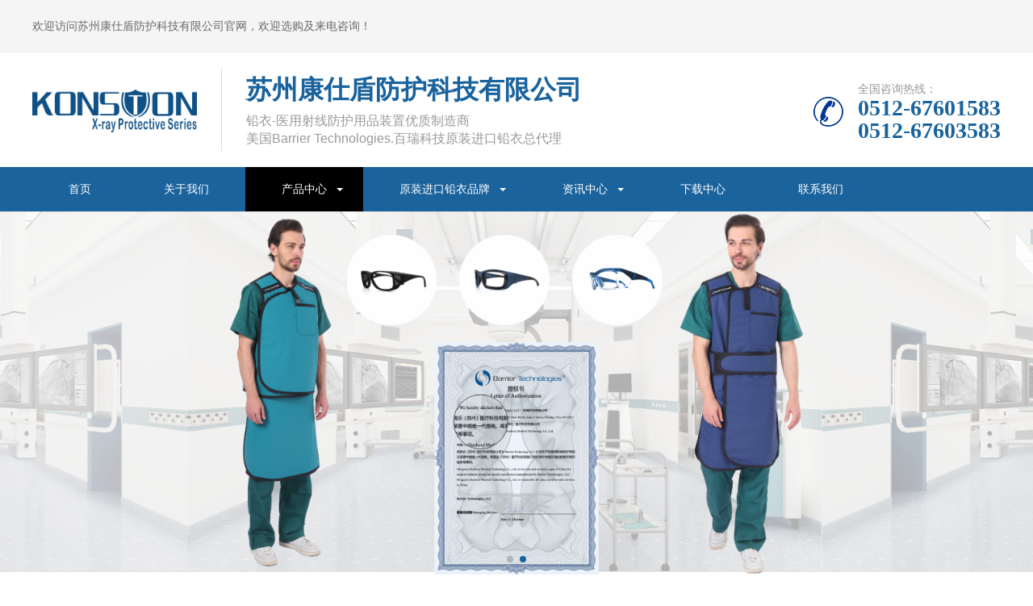

--- FILE ---
content_type: text/html; charset=utf-8
request_url: https://konston.com/pro/pro4/1355.html
body_size: 5975
content:
<!DOCTYPE html>
<html lang="zh-CN">
<head>
    <meta charset="UTF-8">
    <meta http-equiv="X-UA-Compatible" content="IE=edge,chrome=1"/>
    <meta name="viewport" content="width=device-width, initial-scale=1.0, maximum-scale=1.0, user-scalable=0">
    <title>黑色铅眼镜-苏州康仕盾防护科技有限公司</title>
    <meta name="keywords" content="铅眼镜,铅防护眼镜,防护铅眼镜,铅护目镜">
    <meta name="description" content="苏州康仕盾防护科技有限公司为您提供优质的铅眼镜、铅防护眼镜、防护铅眼镜、铅护目镜。寻找全网优质铅眼镜防护用品货源，就上康仕盾网站">
    <link rel="stylesheet" href="/template/default/index/css/animate.min.css">
    <link rel="stylesheet" href="/template/default/index/css/swiper.min.css">
    <link rel="stylesheet" href="/template/default/index/css/yunu.css">
    <link rel="Shortcut Icon" type=image/x-icon href="/favicon.ico" />
    <script src="/template/default/index/js/jquery.min.js"></script>
    <script src="/template/default/index/js/wow.min.js"></script>
    <script src="/template/default/index/js/swiper.min.js"></script>
    <script src="/template/default/index/js/yunu.js"></script>
</head>
<body>
<div class="topbar">
    <div class="container clearfix">
        <span><p>欢迎访问苏州康仕盾防护科技有限公司官网，欢迎选购及来电咨询！</p></span>
    </div>
</div>
<div class="header">
    <div class="container clearfix">
        <a href="javascript:;" class="menu-btn"><span></span></a>
        <div class="logo img-center"><a href="https://www.konston.com/"><img src="/uploads/image/20240417/e230c7c309ae5bc41074b98ff7135ced.png" alt="苏州康仕盾防护科技有限公司"></a></div>
        <div class="text"><span><strong>苏州康仕盾防护科技有限公司</strong></span>铅衣-医用射线防护用品装置优质制造商<br>美国Barrier Technologies.百瑞科技原装进口铅衣总代理</div>
        <div class="tel wow bounce">全国咨询热线：<strong>0512-67601583<br>
0512-67603583</strong></div>
    </div>
    <div class="nav">
        <div class="container">
           <ul>
        <li><a href="https://www.konston.com/">首页</a></li>
                  <li class="">
                        <a href="https://www.konston.com/about/">关于我们</a>
                      </li>
                  <li class="dropdown active">
            <i class="arr"></i>            <a href="https://www.konston.com/pro/">产品中心</a>
                          <div class="dropdown-box">
                                  <p><a href="https://www.konston.com/pro/pro1/">防辐射裙铅衣</a></p>
                                  <p><a href="https://www.konston.com/pro/pro3/">儿童铅衣防护用品系列</a></p>
                                  <p><a href="https://www.konston.com/pro/pro4/">医用射线防护铅眼镜</a></p>
                                  <p><a href="https://www.konston.com/pro/pro5/">防辐射铅帽铅围脖</a></p>
                                  <p><a href="https://www.konston.com/pro/pro6/">医用射线性腺防护铅围裙</a></p>
                                  <p><a href="https://www.konston.com/pro/pro7/">医用射线防护铅手套</a></p>
                                  <p><a href="https://www.konston.com/pro/pro8/">医用射线防护铅面罩</a></p>
                                  <p><a href="https://www.konston.com/pro/pro9/">医用射线防护铅屏风</a></p>
                                  <p><a href="https://www.konston.com/pro/pro10/">医用射线防护铅帘</a></p>
                                  <p><a href="https://www.konston.com/pro/pro11/">医用射线防护悬吊铅屏风</a></p>
                                  <p><a href="https://www.konston.com/pro/pro12/">X射线立式摄片架防护装置</a></p>
                                  <p><a href="https://www.konston.com/pro/pro13/">防护用品铅衣架</a></p>
                                  <p><a href="https://www.konston.com/pro/pro17/">树脂铅玻璃</a></p>
                                  <p><a href="https://www.konston.com/pro/pro16/">铅衣色卡</a></p>
                                  <p><a href="https://www.konston.com/nuclear/">核医学防护类产品</a></p>
                              </div>
                      </li>
                  <li class="dropdown">
            <i class="arr"></i>            <a href="https://www.konston.com/barrier/">原装进口铅衣品牌</a>
                          <div class="dropdown-box">
                                  <p><a href="https://www.konston.com/barrier/aprons/">Barrier Technologies.进口铅衣</a></p>
                                  <p><a href="https://www.konston.com/barrier/eyewear/">Barrier Technologies.进口铅眼镜</a></p>
                              </div>
                      </li>
                  <li class="dropdown">
            <i class="arr"></i>            <a href="https://www.konston.com/news/">资讯中心</a>
                          <div class="dropdown-box">
                                  <p><a href="https://www.konston.com/news/comp/">公司动态</a></p>
                                  <p><a href="https://www.konston.com/news/industry/">行业新闻</a></p>
                                  <p><a href="https://www.konston.com/news/answer/">常见问答</a></p>
                              </div>
                      </li>
                  <li class="">
                        <a href="https://www.konston.com/download/">下载中心</a>
                      </li>
                  <li class="">
                        <a href="https://www.konston.com/contact/">联系我们</a>
                      </li>
              </ul>
        </div>
    </div>
</div>
<div class="swiper-container banner-sub">
    <div class="swiper-wrapper">
       		
        <div class="swiper-slide" style="background-image: url(/uploads/image/20240419/41da3ca0e33c7bf421a0e08c0167e5cc.png);"></div>
        		
        <div class="swiper-slide" style="background-image: url(/uploads/image/20240419/b49298386517a8e0ffe1e1b79fb82990.png);"></div>
            </div>
    <div class="swiper-pagination"></div>
</div>
<div class="section-sub">
    <div class="container">
        <div class="ct2 clearfix">
            <div class="ct2-sd">
                <div class="panel-sd">
                    <div class="tit">医用射线防护铅眼镜</div>
                    <ul class="lanmu">
                    <li >
           
          <a href="https://www.konston.com/pro/pro1/">防辐射裙铅衣</a>
                      </li>
                    <li >
           
          <a href="https://www.konston.com/pro/pro3/">儿童铅衣防护用品系列</a>
                      </li>
                    <li class="active open">
           
          <a href="https://www.konston.com/pro/pro4/">医用射线防护铅眼镜</a>
                      </li>
                    <li >
           
          <a href="https://www.konston.com/pro/pro5/">防辐射铅帽铅围脖</a>
                      </li>
                    <li >
           
          <a href="https://www.konston.com/pro/pro6/">医用射线性腺防护铅围裙</a>
                      </li>
                    <li >
           
          <a href="https://www.konston.com/pro/pro7/">医用射线防护铅手套</a>
                      </li>
                    <li >
           
          <a href="https://www.konston.com/pro/pro8/">医用射线防护铅面罩</a>
                      </li>
                    <li >
           
          <a href="https://www.konston.com/pro/pro9/">医用射线防护铅屏风</a>
                      </li>
                    <li >
           
          <a href="https://www.konston.com/pro/pro10/">医用射线防护铅帘</a>
                      </li>
                    <li >
           
          <a href="https://www.konston.com/pro/pro11/">医用射线防护悬吊铅屏风</a>
                      </li>
                    <li >
           
          <a href="https://www.konston.com/pro/pro12/">X射线立式摄片架防护装置</a>
                      </li>
                    <li >
           
          <a href="https://www.konston.com/pro/pro13/">防护用品铅衣架</a>
                      </li>
                    <li >
           
          <a href="https://www.konston.com/pro/pro15/">个人计量辐射报警仪</a>
                      </li>
                    <li >
           
          <a href="https://www.konston.com/pro/pro17/">树脂铅玻璃</a>
                      </li>
                    <li >
           
          <a href="https://www.konston.com/pro/pro16/">铅衣色卡</a>
                      </li>
                    <li >
           
          <a href="https://www.konston.com/pro/pro19/">铅衣尺码</a>
                      </li>
                    <li >
           
          <a href="https://www.konston.com/nuclear/">核医学防护类产品</a>
                      </li>
                  </ul>
                </div>
                <div class="panel-sd">
                    <div class="tit">联系我们</div>
                    <div class="contact-sd">
                        <div class="ewm">
                            <div class="img-center"><img src="/uploads/image/20241225/c27143ff05e4238bfcb9fb8c773ce19c.jpg" /></div>
                            <p>【 微信扫码咨询 】</p>
                        </div>
                        <div class="tel">
                            <p>0512-67601583<br>
0512-67603583</p>
                            <p></p>
                        </div>
                    </div>
                </div>
            </div>
            <div class="ct2-mn">
                <div class="yunu-curmbs">
                    <span>您的位置：</span>
                   <a href="https://www.konston.com/">首页</a>&gt;&gt;<a href="https://www.konston.com/pro/">产品中心</a>&gt;&gt;<a href="https://www.konston.com/pro/pro4/">医用射线防护铅眼镜</a>                </div>
                <div class="yunu-showcase clearfix">
                    <div class="pc-slide">
                       <div class="view">
                            <div class="swiper-container swiper-container-horizontal">
                                <div class="swiper-wrapper">
                                    <div class="swiper-slide">
                                        <div class="img-center">
                                          <img src="/uploads/image/20240513/d4fde72c9f27b4b9ddb698206c73b676.png" rel="/uploads/image/20240513/d4fde72c9f27b4b9ddb698206c73b676.png" class="jqzoom" />
                                        </div>
                                    </div>
                                                                    </div>
                            </div>
                        </div>
                        <div class="preview"> <a class="arrow-left" href="javascript:;"></a> <a class="arrow-right" href="javascript:;"></a>
                            <div class="swiper-container swiper-container-horizontal">
                                <div class="swiper-wrapper">
                                    <div class="swiper-slide">
                                        <div class="img-center"><img src="/uploads/image/20240513/d4fde72c9f27b4b9ddb698206c73b676.png"></div>
                                    </div>
                                                                     </div>
                            </div>
                        </div>
                    </div>
                    <div class="yunu-showcase-info">
                        <h1 class="protit">黑色铅眼镜</h1>
                        <ul class="product_info list-paddingleft-2" style="list-style-type: none;"><li><p style="box-sizing: content-box; margin-top: 0px; margin-bottom: 0px; padding: 0px; line-height: 45px; border-bottom: 1px dashed rgb(221, 221, 221); color: rgb(102, 102, 102);"><span style="box-sizing: content-box; font-size: 14px; color: rgb(64, 176, 189);">备 案 名 称：医用射线防护眼镜</span></p></li><li><p style="box-sizing: content-box; margin-top: 0px; margin-bottom: 0px; padding: 0px; line-height: 45px; border-bottom: 1px dashed rgb(221, 221, 221); color: rgb(102, 102, 102);"><span style="box-sizing: content-box; font-size: 14px; color: rgb(64, 176, 189);">规 格/型 号：普通型</span></p></li><li><p style="box-sizing: content-box; margin-top: 0px; margin-bottom: 0px; padding: 0px; line-height: 45px; border-bottom: 1px dashed rgb(221, 221, 221); color: rgb(102, 102, 102);"><span style="box-sizing: content-box; font-size: 14px; color: rgb(64, 176, 189);">产 品 货 号：KSDG001</span></p></li><li><p style="box-sizing: content-box; margin-top: 0px; margin-bottom: 0px; padding: 0px; line-height: 45px; border-bottom: 1px dashed rgb(221, 221, 221); color: rgb(102, 102, 102);"><span style="box-sizing: content-box; font-size: 14px; color: rgb(64, 176, 189);">生产备案号：苏苏食药监械生产备20141001号</span></p></li><li><p style="box-sizing: content-box; margin-top: 0px; margin-bottom: 0px; padding: 0px; line-height: 45px; border-bottom: 1px dashed rgb(221, 221, 221); color: rgb(102, 102, 102);"><span style="box-sizing: content-box; font-size: 14px; color: rgb(64, 176, 189);">产品备案号：苏苏械备20141010号</span></p></li><li><p style="box-sizing: content-box; margin-top: 0px; margin-bottom: 0px; padding: 0px; line-height: 45px; border-bottom: 1px dashed rgb(221, 221, 221); color: rgb(102, 102, 102);"><span style="box-sizing: content-box; font-size: 14px; color: rgb(64, 176, 189);">防 护 材 料： ZF6高铅玻璃射线防护材料</span></p></li><li><p style="box-sizing: content-box; margin-top: 0px; margin-bottom: 0px; padding: 0px; line-height: 45px; border-bottom: 1px dashed rgb(221, 221, 221); color: rgb(102, 102, 102);"><span style="box-sizing: content-box; font-size: 14px; color: rgb(64, 176, 189);">铅&nbsp; &nbsp;当&nbsp; &nbsp;量： 0.50、0.75mmPb</span></p></li><li><p style="box-sizing: content-box; margin-top: 0px; margin-bottom: 0px; padding: 0px; line-height: 45px; border-bottom: 1px dashed rgb(221, 221, 221); color: rgb(102, 102, 102);"><span style="box-sizing: content-box; font-size: 14px; color: rgb(64, 176, 189);">尺&nbsp; &nbsp; &nbsp; &nbsp; &nbsp; 码：均码</span></p></li><li><p style="box-sizing: content-box; margin-top: 0px; margin-bottom: 0px; padding: 0px; line-height: 45px; border-bottom: 1px dashed rgb(221, 221, 221); color: rgb(102, 102, 102);"><span style="box-sizing: content-box; font-size: 14px; color: rgb(64, 176, 189);">品&nbsp; &nbsp; &nbsp; &nbsp; &nbsp; &nbsp;牌：康仕盾/KONSTON</span></p></li></ul>                        <div class="tel">全国热线<br><strong>0512-67601583 67603583</strong></div>
                    </div>
                </div>
                <ul class="prod-menu clearfix">
                    <li class="active"><a href="javascript:;">产品介绍</a></li>
                    <li><a href="javascript:;">技术规格</a></li>
                </ul>
                <div class="prod-con swiper-container">
                    <div class="swiper-wrapper">
                        <div class="swiper-slide yunu-infocontent-body">
                           <p><br/></p><p style="box-sizing: border-box; margin-top: 10px; margin-bottom: 0px; padding: 0px; font-size: 14px; color: rgb(102, 102, 102); line-height: 24px; font-family: 微软雅黑, &quot;Microsoft YaHei&quot;; white-space: normal;"><span style="box-sizing: border-box; color: rgb(75, 172, 198);"></span></p><p style="box-sizing: border-box; margin-top: 10px; margin-bottom: 0px; padding: 0px; font-size: 14px; color: rgb(102, 102, 102); line-height: 24px; font-family: 微软雅黑, &quot;Microsoft YaHei&quot;; white-space: normal;"><span style="box-sizing: border-box; font-family: &quot;微软雅黑 Light&quot;, &quot;Microsoft YaHei&quot;;">备 案 名 称：医用射线防护眼镜(铅眼镜)&nbsp; &nbsp; &nbsp; &nbsp; &nbsp; &nbsp; &nbsp; 生产备案号：苏苏食药监械生产备20141001号</span></p><p style="box-sizing: border-box; margin-top: 10px; margin-bottom: 0px; padding: 0px; font-size: 14px; color: rgb(102, 102, 102); line-height: 24px; font-family: 微软雅黑, &quot;Microsoft YaHei&quot;; white-space: normal;"><span style="box-sizing: border-box; font-family: &quot;微软雅黑 Light&quot;, &quot;Microsoft YaHei&quot;;">规 格/型 号：普通型&nbsp; &nbsp; &nbsp; &nbsp; &nbsp; &nbsp; &nbsp; &nbsp; &nbsp; &nbsp; &nbsp; &nbsp; &nbsp; &nbsp; &nbsp; &nbsp; &nbsp; &nbsp; &nbsp; &nbsp; &nbsp; &nbsp;产品备案号：苏苏械备20141010号</span></p><p style="box-sizing: border-box; margin-top: 10px; margin-bottom: 0px; padding: 0px; font-size: 14px; color: rgb(102, 102, 102); line-height: 24px; font-family: 微软雅黑, &quot;Microsoft YaHei&quot;; white-space: normal;"><span style="box-sizing: border-box; font-family: &quot;微软雅黑 Light&quot;, &quot;Microsoft YaHei&quot;;">产 品 货 号： KSDG001&nbsp; &nbsp; &nbsp; &nbsp; &nbsp; &nbsp; &nbsp; &nbsp; &nbsp; &nbsp; &nbsp; &nbsp; &nbsp; &nbsp; &nbsp; &nbsp; &nbsp; &nbsp; &nbsp; 尺&nbsp; &nbsp; &nbsp; &nbsp; &nbsp; 码：均码</span></p><p style="box-sizing: border-box; margin-top: 10px; margin-bottom: 0px; padding: 0px; font-size: 14px; color: rgb(102, 102, 102); line-height: 24px; font-family: 微软雅黑, &quot;Microsoft YaHei&quot;; white-space: normal;"><span style="box-sizing: border-box; font-family: &quot;微软雅黑 Light&quot;, &quot;Microsoft YaHei&quot;;">防 护 材 料： ZF6高铅玻璃射线防护材料&nbsp; &nbsp; &nbsp; &nbsp; &nbsp; &nbsp; &nbsp;品&nbsp; &nbsp; &nbsp; &nbsp; &nbsp; 牌：康仕盾/KONSTON</span></p><p style="box-sizing: border-box; margin-top: 10px; margin-bottom: 0px; padding: 0px; font-size: 14px; color: rgb(102, 102, 102); line-height: 24px; font-family: 微软雅黑, &quot;Microsoft YaHei&quot;; white-space: normal;"><span style="box-sizing: border-box; font-family: &quot;微软雅黑 Light&quot;, &quot;Microsoft YaHei&quot;;">铅&nbsp; &nbsp;当&nbsp; &nbsp;量： 0.50mmPb</span></p><p style="box-sizing: border-box; margin-top: 10px; margin-bottom: 0px; padding: 0px; font-size: 14px; color: rgb(102, 102, 102); line-height: 24px; font-family: 微软雅黑, &quot;Microsoft YaHei&quot;; white-space: normal;"><span style="box-sizing: border-box;"></span><br/></p><p style="box-sizing: border-box; margin-top: 10px; margin-bottom: 0px; padding: 0px; font-size: 14px; color: rgb(102, 102, 102); line-height: 24px; font-family: 微软雅黑, &quot;Microsoft YaHei&quot;; white-space: normal;"><img src="/uploads/image/20240513/a6b529d4360299dfd78c7922c8de3fa3.png" title="铅眼镜-KSDG001" alt="铅眼镜-KSDG001" width="726" height="450" style="width: 726px; height: 450px;"/></p><p style="box-sizing: border-box; margin-top: 10px; margin-bottom: 0px; padding: 0px; font-size: 14px; color: rgb(102, 102, 102); line-height: 24px; font-family: 微软雅黑, &quot;Microsoft YaHei&quot;; white-space: normal;"><span style="box-sizing: border-box; font-size: 14px;"></span><br/></p><p><br/></p>                        </div>
                        <div class="swiper-slide yunu-infocontent-body">
                                                    </div>
                    </div>
                </div>
 <ul class="yunu-infocontent-epx">
                        <li>
                            <span>上一条</span>
                            <a href="https://www.konston.com/pro/pro4/1354.html"><em>查看详情 +</em>蓝色运动型铅眼镜</a>
                        </li>
                        <li>
                            <span>下一条</span>
                            <a href="https://www.konston.com/pro/pro4/1356.html"><em>查看详情 +</em>黑色护边型铅眼镜</a>
                        </li>
                    </ul>
                    <div class="yunu-infocontent-return">
                        本文标签：
                                          </div>
                <div class="yunu-link">
                    <h4>相关服务 <small>/ service</small></h4>
                    <ul class="clearfix">
                         
            <li><a href="https://www.konston.com/pro/pro4/1355_黑色铅眼镜厂家.html">黑色铅眼镜厂家</a></li>
             
            <li><a href="https://www.konston.com/pro/pro4/1355_黑色铅眼镜报价.html">黑色铅眼镜报价</a></li>
             
            <li><a href="https://www.konston.com/pro/pro4/1355_黑色铅眼镜品牌.html">黑色铅眼镜品牌</a></li>
             
            <li><a href="https://www.konston.com/pro/pro4/1355_黑色铅眼镜批发.html">黑色铅眼镜批发</a></li>
                                </ul>
                </div>
            </div>
        </div>
    </div>
</div>
<div class="footer">
    <div class="footer-nav">
        <div class="container">
            <ul>
               <li><a href="https://www.konston.com/">首页</a></li>
                                <li> <a href="https://www.konston.com/about/">关于我们</a></li>
                                <li> <a href="https://www.konston.com/pro/">产品中心</a></li>
                                <li> <a href="https://www.konston.com/barrier/">原装进口铅衣品牌</a></li>
                                <li> <a href="https://www.konston.com/news/">资讯中心</a></li>
                                <li> <a href="https://www.konston.com/download/">下载中心</a></li>
                                <li> <a href="https://www.konston.com/contact/">联系我们</a></li>
                            </ul>
        </div>
    </div>
    <div class="container clearfix">
        <div class="footer-logo img-center">
            <img src="/uploads/image/20240418/b70d6b83aa01bf3c1e4ea9d571d901ba.png" />        </div>
        <div class="footer-contact">
            <div class="footer-tit">苏州康仕盾防护科技有限公司<small>Contact us</small></div>
            <p>公司地址：江苏省苏州市吴中区甪直迎宾西路988号26-101</p>
            <p>联系电话：0512-67601583 67603583</p>
            <p>联系手机：13616270989  19951224683</p>
            <p>公司邮箱：info@konston.com</p>
        </div>
        <div class="footer-ewm">
            <div class="footer-tit">二维码<small>QR code</small></div>
            <ul class="clearfix">
                <li>
                    <div class="wrap">
                        <div class="img-center"><img src="/uploads/image/20240418/32fecb23ff5a0270a27752c0f9f43b58.png" /></div>
                        <p>咨询-1</p>
                    </div>
                </li>
                <li>
                    <div class="wrap">
                        <div class="img-center"><img src="/uploads/image/20240418/a77c42dd941e835c35b7ff1a08d270bc.png" /></div>
                        <p>咨询-2</p>
                    </div>
                </li>
            </ul>
        </div>
    </div>
    <div class="footer-copy">
        <div class="container"><p>Copyright © 2010-2024   苏州康仕盾防护科技有限公司 All Rights Reserved.    <img src="/template/default/index/images/gaba.png"> <a href="https://beian.mps.gov.cn/#/query/webSearch?code=32050602012013" rel="noreferrer" target="_blank">苏公网安备32050602012013</a> 
<a href="https://beian.miit.gov.cn/" target="_blank">苏ICP备12027327号</a> <a href="/sitemap.xml" target="_blank">网站地图</a> <a href="/sitemap.htm" target="_blank">百度地图</a>  </p>        生产产品: <strong><a href="/">铅衣</a></strong> <a>进口铅衣</a>  <a>无铅铅衣</a> <a>铅衣防护服</a> <a >铅围裙</a> <a >铅眼镜</a> <a>铅屏风</a></p> </div>
    </div>
</div>
<div class="footer-fix">
     <ul class="clearfix">
    	<li><a href="https://www.konston.com/"><i class="i1"></i>网站首页</a></li>
        <li><a href="https://www.konston.com//"><i class="i2"></i>产品中心</a></li>
        <li><a href="tel:13616270989"><i class="i3"></i>手机</a></li>
        <li><a href="tel:0512-67603583"><i class="i3"></i>固话</a></li>
      
    </ul>
</div>

 
<script src="/template/default/index/js/jquery.imagezoom.min.js"></script>
<script>
    var banner = new Swiper('.banner-sub', {
        autoplay: true,
        navigation: {
            prevEl: '.banner-sub .swiper-button-prev',
            nextEl: '.banner-sub .swiper-button-next'
        },
        pagination: {
            el: '.banner-sub .swiper-pagination',
            clickable: true
        }
    });
    if ($(window).width() > 767) {
        $('.jqzoom').imagezoom();
    }

    $('.preview .swiper-slide').eq(0).addClass('active-nav');

    var viewSwiper = new Swiper('.view .swiper-container', {
        on: {
            slideChangeTransitionStart: function() {
                updateNavPosition()
            }
        }
    });
    $('.view .arrow-left,.preview .arrow-left').on('click', function(e) {
        e.preventDefault();
        if (viewSwiper.activeIndex === 0) {
            viewSwiper.slideTo(viewSwiper.slides.length - 1, 1000);
            return
        }
        viewSwiper.slidePrev();
    });
    $('.view .arrow-right,.preview .arrow-right').on('click', function(e) {
        e.preventDefault();
        if (viewSwiper.activeIndex === viewSwiper.slides.length - 1) {
            viewSwiper.slideTo(0, 1000);
            return
        }
        viewSwiper.slideNext();
    });
    var previewSwiper = new Swiper('.preview .swiper-container', {
        //visibilityFullFit: true,
        slidesPerView: 3,
        allowTouchMove: false,
        spaceBetween: 5,
        on: {
            tap: function() {
                viewSwiper.slideTo(previewSwiper.clickedIndex)
            }
        }
    });
    function updateNavPosition() {
        $('.preview .active-nav').removeClass('active-nav');
        var activeNav = $('.preview .swiper-slide').eq(viewSwiper.activeIndex).addClass('active-nav');
        if (!activeNav.hasClass('swiper-slide-visible')) {
            if (activeNav.index() > previewSwiper.activeIndex) {
                var thumbsPerNav = Math.floor(previewSwiper.width / activeNav.width()) - 1;
                previewSwiper.slideTo(activeNav.index() - thumbsPerNav);
            } else {
                previewSwiper.slideTo(activeNav.index());
            }
        }
    }

    var swiper = new Swiper('.rmtj .swiper-container', {
        slidesPerView: 3,
        spaceBetween: 20,
        navigation: {
            nextEl: '.rmtj .swiper-button-next',
            prevEl: '.rmtj .swiper-button-prev',
        },
        breakpoints: {
            767: {
                slidesPerView: 1,
                spaceBetween: 10,
            }
        }
    });

    tabsSwiper('.prod-menu', '.prod-con');
</script>
<div id="message">
  <div class="messagebg"></div>
  <div class="m-content">
    <div class="m-message">
      <form id="myform1" method="post" action="">
        <input type="hidden" name="__token__" value="153284e40a8cdbfe02e6f0193a5c796a">
        <input type="hidden" name="__formid__" value="1">
        <input type="hidden" name="__returntype__" value="json">
        <label> <span>留言标题：</span>
          <input class="inp protitle" type="text" name="titles" value="">
         </label>
        <label> <span>你的姓名：</span>
          <input class="inp" type="text" name="name" value="">
        </label>
        <label> <span>联系电话：</span>
          <input class="inp" type="tel" name="phone" value="">
        </label>
        <label> <span>电子邮箱：</span>
          <input class="inp" type="email" name="email" value="">
        </label>
        <label> <span>联系地址：</span>
          <input class="inp" type="text" name="address" value="">
        </label>
        <label class="mes"> <span>留言内容：</span>
          <textarea name="yuanwang"></textarea>
        </label>
        <label  class="code clearfix"> <span>验证码：</span>
          <input type="text" name="__captcha1__">
          <img src="https://www.konston.com/captcha/1" onClick="this.src='https://www.konston.com/captcha/1'" style="height:35px; width:100px;"/> </label>
        <div class="btn1-1">
          <input class="focus" type="button"  onclick="login()" value="提交">
          <input type="reset" value="重置">
        </div>
      </form>
      <script type="text/javascript">

             function GetRequestParameters() {

                    var url = location.search; //获取url中"?"符后的字串

                    var theRequest = new Object();

                    if (url.indexOf("?") != -1) {

                        var str = url.substr(1);

                        var strs = str.split("&"); //将所有参数拆分放入数组

                        for (var i = 0; i < strs.length; i++) {  //遍历参数数组

                            theRequest[strs[i].split("=")[0]] = decodeURIComponent(strs[i].split("=")[1]);

                        }

                    }

                    return Parameters;

            }

        </script> 
    </div>
  </div>
</div>
<script type="text/javascript">

    var inptext = $('.protit').html();

    $('.btn1').click(function(){

        $('#message').css({

            "transform":"scale(1)",

            "transition":".5s"

        });

        $('.protitle').val(inptext);

    })

    $('.messagebg').click(function(){

        $('#message').css({

            "transform":"scale(0)",

            "transition":".5s"

        });

    })

    function login() {

        $.ajax({

            type: "POST",

            dataType: "json",

            url: "https://www.konston.com/myform/",

            data: $('#myform1').serialize(),

            success: function (result) {

                console.log(result);

                if (result.status == "success") {

                    $('#myform1')[0].reset();

                    $('#message').css({

                        "transform":"scale(0)",

                        "transition":".5s"

                    });

                    alert("提交成功");

                }else {

                    alert(result.msg);

                }

            },

            error : function() {

                alert(result.msg);

            }

        });

    }

</script>
</body>
</html>
